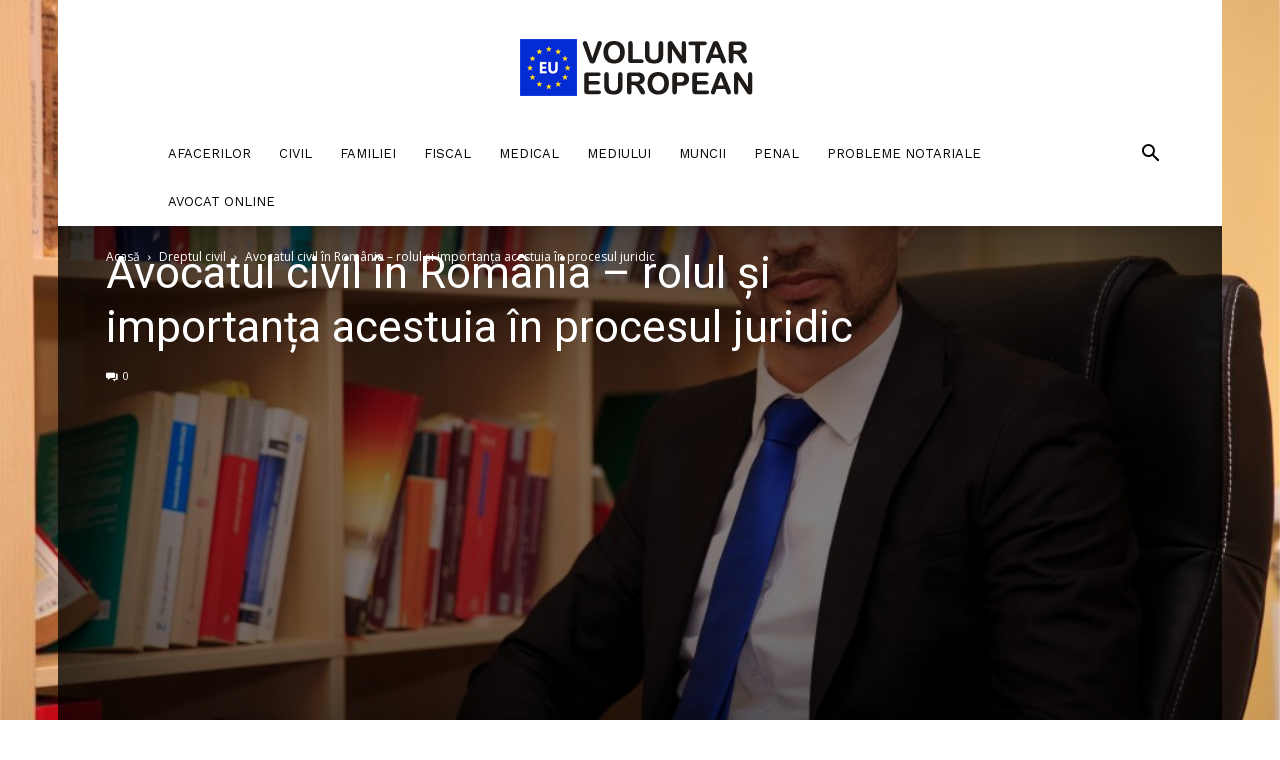

--- FILE ---
content_type: text/html; charset=utf-8
request_url: https://www.google.com/recaptcha/api2/aframe
body_size: 268
content:
<!DOCTYPE HTML><html><head><meta http-equiv="content-type" content="text/html; charset=UTF-8"></head><body><script nonce="LzS0Hr6jkKiPGRhtzaa0gw">/** Anti-fraud and anti-abuse applications only. See google.com/recaptcha */ try{var clients={'sodar':'https://pagead2.googlesyndication.com/pagead/sodar?'};window.addEventListener("message",function(a){try{if(a.source===window.parent){var b=JSON.parse(a.data);var c=clients[b['id']];if(c){var d=document.createElement('img');d.src=c+b['params']+'&rc='+(localStorage.getItem("rc::a")?sessionStorage.getItem("rc::b"):"");window.document.body.appendChild(d);sessionStorage.setItem("rc::e",parseInt(sessionStorage.getItem("rc::e")||0)+1);localStorage.setItem("rc::h",'1769517333846');}}}catch(b){}});window.parent.postMessage("_grecaptcha_ready", "*");}catch(b){}</script></body></html>

--- FILE ---
content_type: text/html; charset=UTF-8
request_url: https://voluntareuropean.ro/wp-admin/admin-ajax.php
body_size: -323
content:
123384.890d4ee61b02d7d3b86b3a83e91bae44